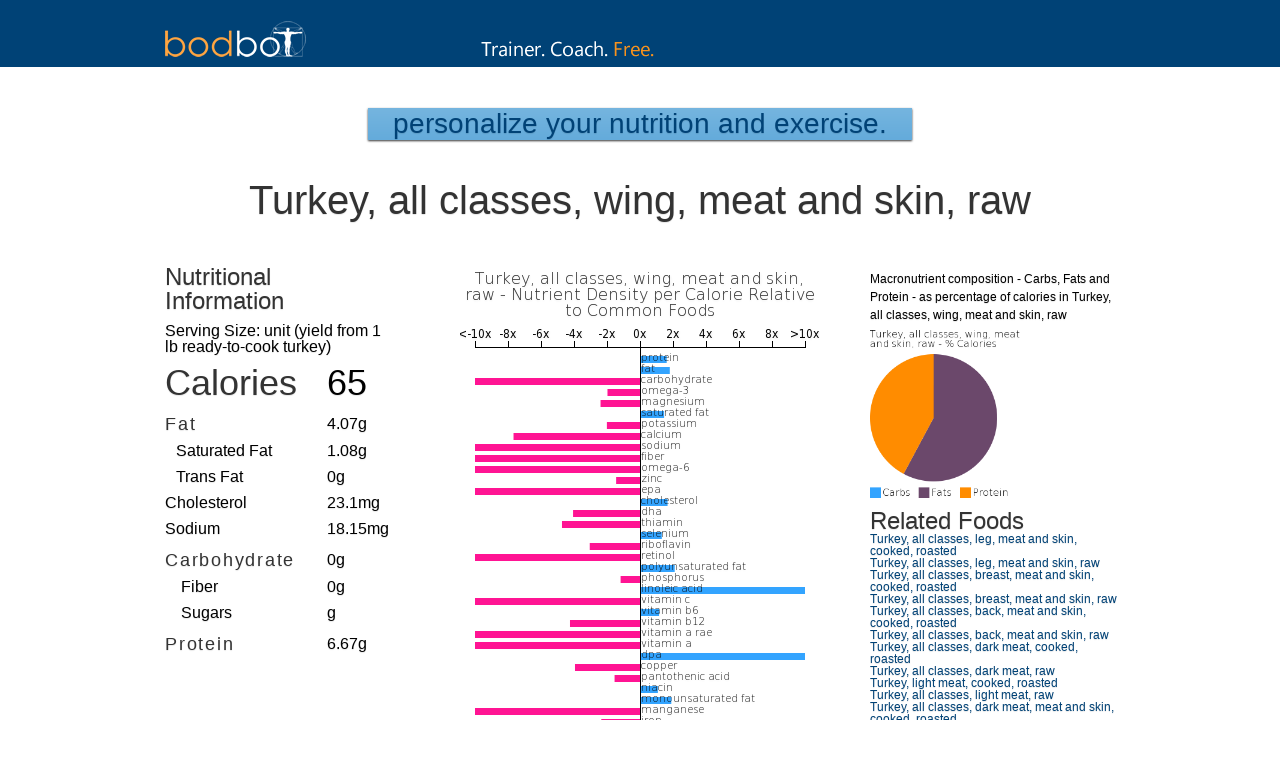

--- FILE ---
content_type: text/html; charset=UTF-8
request_url: https://www.bodbot.com/Nutrition/Foods/5195/turkey-all-classes-wing-meat-and-skin-raw
body_size: 4235
content:
<!DOCTYPE html PUBLIC "-//W3C//DTD XHTML 1.0 Transitional//EN" "https://www.w3.org/TR/xhtml1/DTD/xhtml1-transitional.dtd">
<html xmlns="https://www.w3.org/1999/xhtml"
     >
<head>



<meta http-equiv="Content-Type" content="text/html; charset=iso-8859-1" />
<title> Turkey, all classes, wing, meat and skin, raw | BodBot </title>
<META NAME="keywords" CONTENT="" />
<META NAME="description" CONTENT="Turkey, all classes, wing, meat and skin, raw nutritional information, including calories, macronutrients and micronutrients as well deeper dietary data." /> 
<link rel="shortcut icon" href="favicon.ico" />

      
<!-- FACEBOOK METADATA -->
<meta property="og:title" content="BodBot"/> 
<meta property="og:type" content="article"/> 
<meta property="og:image" content="https://www.bodbot.com/Images/marketing/bbapplogo_100.png"/> 
<meta property="og:url" content="https://www.bodbot.com/Nutrition/Foods/5195/turkey-all-classes-wing-meat-and-skin-raw"/> 
<meta property="og:site_name" content="BodBot"/> 
<meta property="og:description" content="Turkey, all classes, wing, meat and skin, raw nutritional information, including calories, macronutrients and micronutrients as well deeper dietary data."/> 
<meta property="fb:admins" content="21063"/> 

<link href="https://static.bodbot.com/style20170925.css" rel="stylesheet" type="text/css" />
<script type="text/javascript" src="https://static.bodbot.com/Scripts/jquery-1.6.1.min.js"></script>
<script type="text/javascript" src="https://www.bodbot.com/Scripts/MainJavaScriptFunctions20240319.js"></script>
<meta name="google-site-verification" content="JFR8womzlJvCAQBo9gFU-4K40dgLmVvrMEJQX3VsEXU" />
<link rel="chrome-webstore-item"
    href="https://chrome.google.com/webstore/detail/ppnkdiaelidjhcebhmgemlpnghbdgjhk"> 
<!-- D3 libraries -->
<script src="https://static.bodbot.com/Scripts/D3/d3.v3.min.js"></script>



<style>
.legend{
	padding-bottom:10px;
	height:30px;
	padding-top:30px;
}
.legend_color{
	width:20px;
	height:20px;
	float:left;
}
.legend_label{
	float:left;
	padding-right:25px;
	padding-left:8px;
}
.macro_row{
	font-size:16px
}
.macro_row td{
	padding-top:10px
}
.macro_row h2{
	color:#333;
}
.sub_nutrient_row{
	padding-left:16px;
}
h1,h2,h3{
	color:#333;
}
.full_nutrient_listing div{
	float:left;
	display:inline-block;
	width:315px;
}


#food_page_left_column{
	position:absolute;top:-10px;left:0px;
}
#food_page_center_column{
	position:absolute;top:0px;right:300px;width:360px;
}
#food_page_right_column{
	position:absolute;top:0px;right:0px;width:250px;text-align:left;font-size:14px
}
#container_for_macronutrient_hierarchical_nutrient_bubbles{
	height:960px;position:absolute;top:500px;
}
#triple_column{
	position:relative;width:100%;height:1460px;
	}
#food_details_bar_chart{
	width:360px;
}
</style>



<meta name="viewport" content="width=device-width, initial-scale=1" />
<link rel="stylesheet" media="(max-width:600px)" href="https://www.bodbot.com/mobile_small_non_auth.css">


</head>



<body id="exercise_library">
	<div class="mainborder" align="center">

	    
<div class="portal_menucontainer" align="center">
	<div class="portal-primary-header">
		<a title="Personal Trainer, Strength Coach, Performance Specialist" href="/">        	<img src="https://static.bodbot.com/Images/Logo.png" width="141" height="36" style="position:absolute;left:5px;bottom:0px;"/>
            <img src="https://www.bodbot.com/Images/blog/bodbotdescriptor.png" id="alt_blog_headline_image_text" alt="Personal Trainer, Strength Coach, Performance Specialist" swidth="327" height="67" style="margin-top:10px;"/>            
        </a>
	</div>
</div>		<div class="plan portal-plan" id="footer_offset" style="margin:auto;margin-top:108px;height:2410px"> <!-- in-line style to fix centering and distance from the top of the screen after position-fixed header changes ; 1810px before adding nutrient full listing at bottom--> 




	        <div >
	        	<button class="main_button" style="font-size: 1.75em;padding:0px">
		        <a href="https://www.bodbot.com" style="padding-left:25px;padding-right:25px;padding-top:4px;padding-bottom:4px"  id="food_page_call_to_action_link" >Personalize your Nutrition and Exercise.</a>
	      		</button>
	       </div>






				<h1 id="food_name" style="font-size:2.5em;padding-top:40px;padding-bottom:50px;"> 
					Turkey, all classes, wing, meat and skin, raw				</h1>



			<div id="triple_column">


				<div id="food_page_center_column">
					<div  >


						
							<p><img src='https://images.bodbot.com/nutrition/foods/5195/barChart/turkey-all-classes-wing-meat-and-skin-raw-relative-nutrient-composition-bar-chart.png' alt='Turkey, all classes, wing, meat and skin, raw nutrient composition bar chart' id='food_details_bar_chart' />
								Nutrient composition relative to common foods - Turkey, all classes, wing, meat and skin, raw
							</p>
													
					</div>
				</div>
				<div  id="food_page_right_column" >
					<div >


						
							<p style="display:inline-block;">
								<span style="display:inline-block;padding-bottom:5px"> Macronutrient composition - Carbs, Fats and Protein - as percentage of calories in Turkey, all classes, wing, meat and skin, raw </span><img src='https://images.bodbot.com/nutrition/foods/5195/pieChart/turkey-all-classes-wing-meat-and-skin-raw-macronutrient-pie-chart-fat-protein-and-carbs-as-proportion-of-calories.png' alt='Turkey, all classes, wing, meat and skin, raw macronutrient pie chart' style='width:150px;height:180px;'/>

							</p>
													
					</div>
					<h3> Related Foods </h3>
					<ul style="font-size:12px">
						<li><a href="https://www.bodbot.com/Nutrition/Foods/5194/turkey-all-classes-leg-meat-and-skin-cooked-roasted"> Turkey, all classes, leg, meat and skin, cooked, roasted</a></li><li><a href="https://www.bodbot.com/Nutrition/Foods/5193/turkey-all-classes-leg-meat-and-skin-raw"> Turkey, all classes, leg, meat and skin, raw</a></li><li><a href="https://www.bodbot.com/Nutrition/Foods/5192/turkey-all-classes-breast-meat-and-skin-cooked-roasted"> Turkey, all classes, breast, meat and skin, cooked, roasted</a></li><li><a href="https://www.bodbot.com/Nutrition/Foods/5191/turkey-all-classes-breast-meat-and-skin-raw"> Turkey, all classes, breast, meat and skin, raw</a></li><li><a href="https://www.bodbot.com/Nutrition/Foods/5190/turkey-all-classes-back-meat-and-skin-cooked-roasted"> Turkey, all classes, back, meat and skin, cooked, roasted</a></li><li><a href="https://www.bodbot.com/Nutrition/Foods/5189/turkey-all-classes-back-meat-and-skin-raw"> Turkey, all classes, back, meat and skin, raw</a></li><li><a href="https://www.bodbot.com/Nutrition/Foods/5188/turkey-all-classes-dark-meat-cooked-roasted"> Turkey, all classes, dark meat, cooked, roasted</a></li><li><a href="https://www.bodbot.com/Nutrition/Foods/5187/turkey-all-classes-dark-meat-raw"> Turkey, all classes, dark meat, raw</a></li><li><a href="https://www.bodbot.com/Nutrition/Foods/5186/turkey-light-meat-cooked-roasted"> Turkey, light meat, cooked, roasted</a></li><li><a href="https://www.bodbot.com/Nutrition/Foods/5185/turkey-all-classes-light-meat-raw"> Turkey, all classes, light meat, raw</a></li><li><a href="https://www.bodbot.com/Nutrition/Foods/5184/turkey-all-classes-dark-meat-meat-and-skin-cooked-roasted"> Turkey, all classes, dark meat, meat and skin, cooked, roasted</a></li><li><a href="https://www.bodbot.com/Nutrition/Foods/5183/turkey-all-classes-dark-meat-meat-and-skin-raw"> Turkey, all classes, dark meat, meat and skin, raw</a></li><li><a href="https://www.bodbot.com/Nutrition/Foods/5182/turkey-all-classes-light-meat-meat-and-skin-cooked-roasted"> Turkey, all classes, light meat, meat and skin, cooked, roasted</a></li><li><a href="https://www.bodbot.com/Nutrition/Foods/5181/turkey-all-classes-light-meat-meat-and-skin-raw"> Turkey, all classes, light meat, meat and skin, raw</a></li><li><a href="https://www.bodbot.com/Nutrition/Foods/5180/turkey-all-classes-neck-meat-only-cooked-simmered"> Turkey, all classes, neck, meat only, cooked, simmered</a></li><li><a href="https://www.bodbot.com/Nutrition/Foods/5179/turkey-all-classes-neck-meat-only-raw"> Turkey, all classes, neck, meat only, raw</a></li><li><a href="https://www.bodbot.com/Nutrition/Foods/5178/turkey-liver-all-classes-cooked-simmered"> Turkey, liver, all classes, cooked, simmered</a></li><li><a href="https://www.bodbot.com/Nutrition/Foods/5177/turkey-liver-all-classes-raw"> Turkey, liver, all classes, raw</a></li><li><a href="https://www.bodbot.com/Nutrition/Foods/5176/turkey-heart-all-classes-cooked-simmered"> Turkey, heart, all classes, cooked, simmered</a></li><li><a href="https://www.bodbot.com/Nutrition/Foods/5175/turkey-heart-all-classes-raw"> Turkey, heart, all classes, raw</a></li>						
					
					</ul>
				</div>



				<div id="food_page_left_column">
					
					
						<table width='240'>
							<tbody id='nutrientFields'>
								

								<tr> 
									<td colspan='2'>
										<h3 > Nutritional Information </h3>
									</td>
								</tr>
								<tr>
									<td colspan='2'>
										Serving Size: 
										unit (yield from 1 lb ready-to-cook turkey)
									</td>
								</tr>
								<tr style='font-size:36px'>
									<td width='140' class='custom_food_nutrients'>
										<h1 >
										<label class='nutrientName' id='Calories'>
											Calories
										</label>
										</h1>
									</td>
									<td width='60' class='custom_food_nutrients'>
										65
									</td>
								</tr>
								<tr class='macro_row'>
									<td class='custom_food_nutrients'>
										<h2>
											<label class='nutrientName' id='Fat'>
												Fat
											</label>
										</h2>
									</td>
									<td class='custom_food_nutrients'>
										4.07g
									</td>

								</tr>
								<tr>
									<td class='custom_food_nutrients sub_nutrient_row'>
										<label class='nutrientName sub_nutrient' id='saturated_fat'>
											Saturated Fat
										</label>
									</td>
									<td class='custom_food_nutrients'>
										1.08g
									</td>
								</tr>
								<tr>
									<td class='custom_food_nutrients sub_nutrient_row'>
										<label class='nutrientName sub_nutrient' id='trans_fat'>
											Trans Fat
										</label>
									</td>
									<td class='custom_food_nutrients'>
										0g
									</td>
								</tr>
								<tr>
									<td class='custom_food_nutrients'>
										<label class='nutrientName' id='cholesterol'>
											Cholesterol
										</label>
									</td>
									<td class='custom_food_nutrients'>
										23.1mg
									</td>
								</tr>
								<tr>
									<td class='custom_food_nutrients'>
										<label class='nutrientName' id='sodium'>
											Sodium
										</label>
									</td>
									<td class='custom_food_nutrients'>
										18.15mg
									</td>
								</tr>
								<tr  class='macro_row'>
									<td class='custom_food_nutrients'>
										<h2>
											<label class='nutrientName' id='Carbohydrate'>
												Carbohydrate
											</label>
										</h2>
									</td>
									<td class='custom_food_nutrients'>
										0g
									</td>
								</tr>
								<tr>
									<td class='custom_food_nutrients'>
										<label class='nutrientName sub_nutrient sub_nutrient_row' id='saturated_fiber'>
											Fiber
										</label>
									</td>
									<td class='custom_food_nutrients'>
										0g
									</td>
								</tr>
								<tr>
									<td class='custom_food_nutrients'>
										<label class='nutrientName sub_nutrient sub_nutrient_row' id='trans_sugars'>
											Sugars
										</label>
									</td>
									<td class='custom_food_nutrients'>
										g
									</td>
								</tr>
								<tr  class='macro_row'>
									<td class='custom_food_nutrients'>
										<h2>
											<label class='nutrientName' id='Protein'>
												Protein
											</label>
										</h2>
									</td>
									<td class='custom_food_nutrients'>
										6.67g
									</td>
								</tr>
							</tbody>
						</table>










				</div>





							
				<p id="container_for_macronutrient_hierarchical_nutrient_bubbles" ><img id='macronutrient_hierarchical_nutrient_bubbles'  src='https://images.bodbot.com/nutrition/foods/5195/circleChart/turkey-all-classes-wing-meat-and-skin-raw-macronutrient-and-micronutrient-food-composition-by-weight-circle-chart.png' alt='Turkey, all classes, wing, meat and skin, raw -all nutrients by relative proportion - including vitamins and minerals'/>
					Detailed nutritional information and nutrient hierarchy for macro and micronutrients (including available amino acid composition, fat types, fiber and sugar as well as vitmains and minerals) in Turkey, all classes, wing, meat and skin, raw
				</p>
							</div>




			<h3 style="padding-top:100px;padding-bottom:20px;"> Complete Nutritional Information </h3>
			<div style="text-align:left;height:400px" class="full_nutrient_listing" id="food_details_full_nutrient_list">
			<div> Alanine: 0.44 g  </div><div> Arginine: 0.47 g  </div><div> Aspartic acid: 0.64 g  </div><div> Calcium: 4.62 mg  </div><div> Calories: 65 kcal  </div><div> Carbohydrate: 0 g  </div><div> Cholesterol: 23.1 mg  </div><div> Copper: 0.02 mg  </div><div> Cystine: 0.08 g  </div><div> Dha: 3.3 mg  </div><div> Dpa: 3.3 mg  </div><div> Epa: 0 mg  </div><div> Fat: 4.07 g  </div><div> Fiber: 0 g  </div><div> Folate: 2.31 mcg  </div><div> Folate dfe: 2.31 mg  </div><div> Folate food: 2.31 mcg  </div><div> Folic acid: 0 mcg  </div><div> Glutamic acid: 1.04 g  </div><div> Glycine: 0.47 g  </div><div> Histidine: 0.19 g  </div><div> Iron: 0.42 mg  </div><div> Isoleucine: 0.32 g  </div><div> Leucine: 0.5 g  </div><div> Linoleic acid: 0.83 g  </div><div> Lysine: 0.58 g  </div><div> Magnesium: 6.93 mg  </div><div> Manganese: 0 mg  </div><div> Methionine: 0.18 g  </div><div> Monounsaturated fat: 1.64 mg  </div><div> Niacin: 1.46 mg  </div><div> Omega-3: 6.6 mg  </div><div> Omega-6: 0.83 mg  </div><div> Pantothenic acid: 0.18 mg  </div><div> Phenylalanine: 0.26 g  </div><div> Phosphorus: 54.45 mg  </div><div> Polyunsaturated fat: 0.94 mg  </div><div> Potassium: 79.2 mg  </div><div> Proline: 0.34 g  </div><div> Protein: 6.67 g  </div><div> Retinol: 0.99 mg  </div><div> Saturated fat: 1.08 g  </div><div> Threonine: 0.28 g  </div><div> Riboflavin: 0.04 mg  </div><div> Selenium: 7.39 mcg  </div><div> Serine: 0.29 g  </div><div> Sodium: 18.15 mg  </div><div> Thiamin: 0.02 mg  </div><div> Trans fat: 0 g  </div><div> Tryptophan: 0.07 g  </div><div> Tyrosine: 0.24 g  </div><div> Valine: 0.34 g  </div><div> Vitamin a: 3.63 IU  </div><div> Vitamin a rae: 0.99 mg  </div><div> Vitamin b12: 0.13 mcg  </div><div> Vitamin b6: 0.14 mg  </div><div> Vitamin c: 0 mg  </div><div> Water: 21.94 mg  </div><div> Zinc: 0.51 mg  </div>			</div>







	   		<div id="share_buttons" style="margin-top:100px;">
	        	<div id="twitter_tweet">
		        	<a href="https://pinterest.com/pin/create/button/?url=https://www.bodbot.com/Nutrition/Foods/5195/turkey-all-classes-wing-meat-and-skin-raw&media=" class="pin-it-button" count-layout="none"><img border="0" src="//assets.pinterest.com/images/PinExt.png" title="Pin It"></a>
	            </div>
	            <div id="pinterest_pin">
		            <a href="https://twitter.com/share" class="twitter-share-button" data-via="BodBotTweets" data-count="none" data-hashtags="exercises">Tweet</a>
	<script>!function(d,s,id){var js,fjs=d.getElementsByTagName(s)[0];if(!d.getElementById(id)){js=d.createElement(s);js.id=id;js.src="//platform.twitter.com/widgets.js";fjs.parentNode.insertBefore(js,fjs);}}(document,"script","twitter-wjs");</script>
				</div>
	            <div id="fb_like">
					<div class="fb-like" data-href="https://www.bodbot.com/Nutrition/Foods/5195/turkey-all-classes-wing-meat-and-skin-raw" data-send="false" data-layout="button_count" data-width="450" data-show-faces="false"></div>
	            </div>
	        </div>

		



		</div>
		<div id="footer">
	<div style="width:960px;text-align:right;padding-bottom:15px;margin-top:15px;margin-bottom:0px;font-size:12px;position:relative">
		<a class="primary_link_style" href="https://www.bodbot.com/About.html"> About</a> -
		<a class="primary_link_style" href="https://www.bodbot.com/Testimonials.html"> Testimonials</a> -
		<a class="primary_link_style" href="https://www.bodbot.com/Blog.html"> Blog</a> -
		<a class="primary_link_style" href="https://www.bodbot.com/Help.html"> Help</a> -
		<a class="primary_link_style" href="https://www.bodbot.com/Privacy.html"> Privacy</a> -
		<a class="primary_link_style" href="https://www.bodbot.com/Terms.html"> Terms</a> -
		<a class="primary_link_style" href="mailto:information@bodbot.com"> Contact</a> -
		<a class="primary_link_style" href="https://www.bodbot.com/Exercise_Library.html"> Exercise Library</a> - 
		<a class="primary_link_style" href="https://www.bodbot.com/Workout_Generator.html"> Workout Generator</a> -
		<a class="primary_link_style" href="https://www.bodbot.com/Food_Database.html"> Food Database</a> -
		<a class="primary_link_style" href="https://www.bodbot.com/Food_Explorer.html"> Food Explorer</a> -
		<a class="primary_link_style" href="https://www.bodbot.com/Personalize_Your_Workouts.html"> Workout Planner</a> - 
		
		<span> 
			&#169; 2020 BodBot, LLC
		</span>
	</div>
	</div>
</div>	</div>
</body>
</html>

--- FILE ---
content_type: text/css
request_url: https://www.bodbot.com/mobile_small_non_auth.css
body_size: 1845
content:
@charset "UTF-8";
li{
  padding-top:1em;
  padding-bottom:1em;
}

#share_buttons div, #share_buttons div a{
  padding:20px;
  margin:20px;
}




div.portal-primary-header, div.plan, div.main_table {
  /*width: 960px;*/
  width: 90%;
}


div.portal-primary-header, div.plan  {
  /*width: 960px;*/
  width: 90%;
}

#exercise_library #share_buttons{
  display:none;
}
#nutritionist_calorie_trainer_coach_img{
  display:none;
}


/*footer */
#footer div{
  width:90% !important; 
  text-align:center !important;
}
#footer a{
  display:inline-block; 
  padding:15px;
}


/* Personalize WOrkouts Page */
#personalized_plan_image_text{
  display:none;
}
#register_gender_buttons{
  width:100%;
}
#register_gender_buttons .two_choice_image_buttons {
  width: 130px;
}
#default .main_goal_block {
  width: 100%!important;
}
#gender_question_image_text{
  display:none;
}
#intro_text_gender_question{
  display:block!important;
} 
#default #current_setting_view{
  width:100%!important;
}
#default #register_one {
  width:100%!important;
}
#default div#sign-in {
  width:100px;
}


/*food page specific */
#macronutrient_hierarchical_nutrient_bubbles{
  width:90%;
}

#alt_blog_headline_image_text, #food_page_call_to_action_link{
  display:none;
}

#food_page_left_column, #food_page_center_column, #food_page_right_column{
  position:static;
}
#food_page_center_column{
  width:100%;
}
#container_for_macronutrient_hierarchical_nutrient_bubbles{
   position:static;
}

#triple_column{
  position:static;height:auto;
}
#food_details_bar_chart{
  width:90%;
}
#exercise_library .full_nutrient_listing div{
  width:50%
}



/* exercise page specific */
#similar_exercise_links_container a{
  padding-top:1em;
  padding-bottom:1em;
  display:block;
}

#exercise_library #exercise {
  width: 100%;
  float: left;
}
#exercise_library img.exercise-image {
  width: 100%;
  height: auto;
}


#muscles {
  float: left; 
  margin-top: 20px;
  position: static; 
  line-height: 1.3em;
  margin-left:0px;
}
#muscles .exercise-instructions {
  text-align: left;
  float: left;
}
#muscles{
  max-width:300px;
}

#personalize_plan_button{
  display:none;
}
#exercise_library #exercise_details_container{
  float:left;
}
#mobile_only_headline{
  display:block;
  font-size:1em;
}
#exercise_library .sign-in-tailored-training {

  margin-left:0px;
}
#exercise_library .white_background{
  background: white;
  float: left;
  margin-top: 0px;
  line-height: 1.3em;
  margin-left: 0px;
  opacity: 0;
  border:none;
  box-shadow:none;
  margin-top:0px;
}
#ex_muscle_map_holder{
  zoom:.9;
}
  /* margin-left: 440px; */



/* exercise library page */
#exercise_library_list ul{
  float:left;
}


/* cog exercise page */
#cognitive_exercise_container, #neurons_as_train_stations, #little_engine, #neural_proge_exercise,#seahorse_on_cog, #laser_cat_apoc_amygdala, #cog_ex_memory_title,  #hippocampus_in_exercise, #laser_catopocalypse, 
#memory_flow_title, #mem_ehanced_by_exercise_flow, #neuron_and_glial_post, #memory_flow, #neuron_and_glial_pre,  #plus_exercise,
#neur_and_astro_in_hippocampus, #cyclops_exercise_pic, #exercise_plasticity_mechanisms, #cog_ex_types_image, #combined_ex_types_best_img, #captain_planet_image_for_cog_health, #yerkes_dodson_curve_and_exercise, #cog_beluga_image, #alzheimers_cog_image,
#alzheimers_and_exercise, #exercisediseasetitle, #exercise_protective_against_tbi_alzheimers_parkinsons_and_depression, #cog_exercise_register{
  width:95%;
}
#Image-Maps_4201301240338513,#cognitive_exercise_container map{
  display:none
}
.long_form_explanation .footnote_link{
  display:inline-block;
  padding-left:0px;margin-left:0px;padding-right:6px;
}
#cognitive_article_big_container{
  width:90%; 
}
#initial_headline_for_cog_page{
    font-size:1.6em;/*line-height: 36px;*/
}

/* blog */
.blog_post_inline{
  width:80%;
}

/* about */
#about_page_image_header{
  display:none;
}

#about .content-item{
  float:left;
}

#about #press, #about #press_block_on_about_page,#about #app_ratings{
  margin-left:0px;
  width:70%;

}
#about .content-item .descriptive-text {
  float: left;
  height:auto;
  width:  60%;
}
#about #footer_offset img {
  height: auto;
  width: 30%;
  float: left;
  margin-right: 10px;
}
#about .content-item {

  height: auto;

}


/* testimonials page */
#testimonial_quote_1, #testimonial_quote_4, #testimonial_quote_6, #testimonial_quote_5, #testimonial_quote_2, #testimonial_quote_3{
      width:90%;
      height:auto;
}

#testimonials_page_videos{
      width:300px;
      height:169px;
}
#shawnp_testimonial_image{
  width:90%;
}




/*workout generator*/
#single_workout_container #s_w_left_column{
  width:30%;
}
#projected_workout_container{
  width:60%;
  margin-left:30%;
  position:static;
  min-height: 1020px;
}
#projected_workout .mini-exercise-image {
  height: 50px;
  width: 50px;
}
#projected_workout .mini_image_background {
  margin-top: -34px;
  height: 30px;
  width: 50px;
}
#time_in_new_workout{
  width:100%;height:90px;font-size:3em;
}
#equipment_choice_container{
  width:100%;
}
#equipment_detailed_container{
  width:100%;
}
#s_w_right_column{
  width:auto;
  left:auto;
  top:auto;
  padding-left:0px;
  float:left;
}
#rebuild{
  margin-left:-6px;
}
#s_w_difficulty_slider_container #difficulty_option{
  display:block;
  margin-bottom:40px;
}
#bonk{
 display:none;
}
#s_w_right_column .muscle_group_column div{
  padding:10px;
}
#s_w_right_column #workout_class{
  width:260px;
}
#s_w_right_column .ui-helper-hidden-accessible{
  display:none !important;
}
/*
#s_w_right_column .ui-buttonset .ui-button {
  margin-right: 40px!important; 
   margin-bottom: 40px!important; 
}*/
/*
#s_w_difficulty_slider_container{
 min-width:200px;
}*/

/* privacy */
#privacy div.main_content, #terms_and_cond_page div.main_content {
  width:90%;
}

/* sex olympian */
#become_a_sex_olympian_image{
  width:95%
}